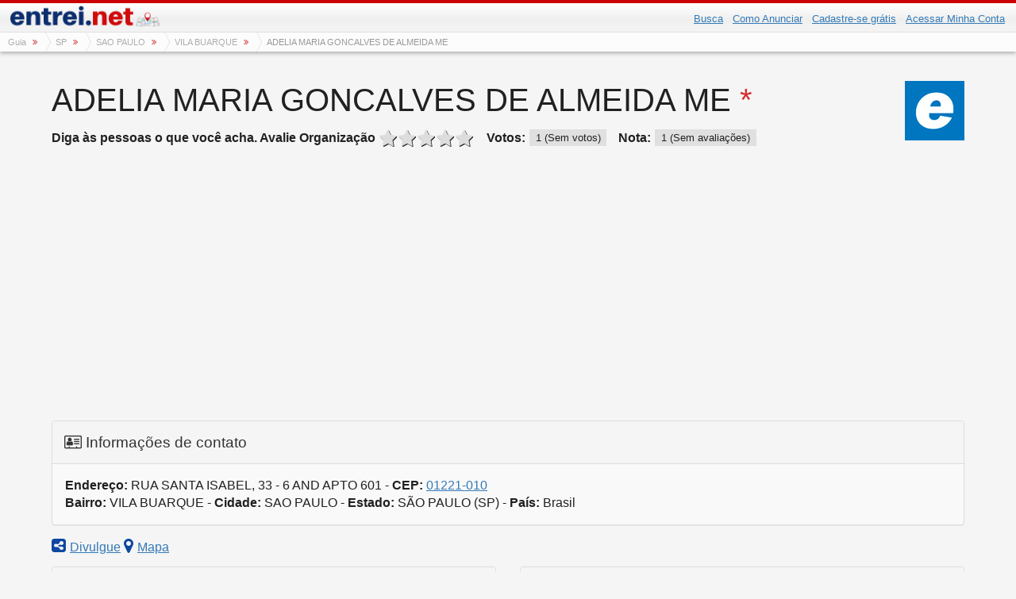

--- FILE ---
content_type: text/html; charset=utf-8
request_url: https://www.entrei.net/empresa/adelia-maria-goncalves-de-almeida-me/50218.html
body_size: 8672
content:
<!DOCTYPE html>
<html lang="pt-BR" xmlns:og="//opengraphprotocol.org/schema/" xmlns:fb="//www.facebook.com/2008/fbml">
<head>
	<meta charset="UTF-8" />
	<meta name="viewport" content="width=device-width, initial-scale=1" />
	<title>ADELIA MARIA GONCALVES DE ALMEIDA ME, em SAO PAULO - SP</title>
	<!--/ Open Graphite /-->
	<meta name="og:locale" content="pt_BR"> 
	<meta itemprop="description" content="Consulte o telefone, endereço, CEP e outras informações da empresa ADELIA MARIA GONCALVES DE ALMEIDA ME no Entrei.net."/>
	<meta name="description" content="Consulte o telefone, endereço, CEP e outras informações da empresa ADELIA MARIA GONCALVES DE ALMEIDA ME no Entrei.net."/>
	<meta name="keywords" content="ADELIA MARIA GONCALVES DE ALMEIDA ME, SAO PAULO, VAREJISTAguia de empresas, CEP, telefone, email, site, mapa, produtos, serviços, página, bairro, noticias, resenha"/>
	<meta name="robots" content="index, follow"/>
	<meta name="googlebot" content="index, follow"/>
    <script type="application/ld+json">{"@context":"https:\/\/schema.org","@type":"FAQPage","mainEntity":[{"@type":"Question","name":"Qual é o endereço da empresa ADELIA MARIA GONCALVES DE ALMEIDA ME em SAO PAULO?","acceptedAnswer":{"@type":"Answer","text":"Localizada no CEP: 01221-010, a empresa ADELIA MARIA GONCALVES DE ALMEIDA ME está cadastrada no endereço RUA SANTA ISABEL, 33 - 6 AND APTO 601."}},{"@type":"Question","name":"Como chegar ao endereço da empresa ADELIA MARIA GONCALVES DE ALMEIDA ME em SAO PAULO?","acceptedAnswer":{"@type":"Answer","text":"Para ter a rota completa e chegar até a empresa ADELIA MARIA GONCALVES DE ALMEIDA ME, basta clicar em “Mapa” nessa página e encontrar o melhor caminho a partir da sua localização atual."}}]}</script>
	<meta name="copyright" content="Guia de empresas Entrei net Copyright"/>
	<meta http-equiv="X-UA-Compatible" content="IE=edge"/>
	<meta name="mobile-web-app-capable" content="yes"/>
	<meta property="fb:app_id" content="419017091464264"/>
	<meta property="og:title" content="ADELIA MARIA GONCALVES DE ALMEIDA ME, em SAO PAULO - SP"/>
	<meta property="og:type" content="website"/>
	<meta property="og:url" content="/empresa/adelia-maria-goncalves-de-almeida-me/50218.html"/>
	<meta property="og:description" content="Consulte o telefone, endereço, CEP e outras informações da empresa ADELIA MARIA GONCALVES DE ALMEIDA ME no Entrei.net."/>
	<meta name="twitter:description" content="Consulte o telefone, endereço, CEP e outras informações da empresa ADELIA MARIA GONCALVES DE ALMEIDA ME no Entrei.net."/>
	<meta property="og:image" content="https://www.entrei.net/mobile/imagens/empresas/logo-empresa-adelia-maria-goncalves-de-almeida-me-50218.jpg"/>
	<meta property="og:site_name" content="Guia de Empresas"/>
	<meta property="og:locale" content="pt_BR"/>
	<meta property="article:section" content="Empresa1 - SP - Entrei.net"/>
	<meta name="twitter:card" content="summary" />
	<meta name="twitter:site" content="@entrei" />
	<meta name="twitter:image" content="https://www.entrei.net/mobile/imagens/logotipo/logo-entrei-net-75x75px.jpg"/>
  <meta property="article:tag" content="VAREJISTA">
    <link rel="alternate" hreflang="x-default" href="/empresa/adelia-maria-goncalves-de-almeida-me/50218.html">
    <meta name="city" content="SAO PAULO" >
    <meta name="country" content="Brasil" >
    <link rel="shortlink" href="https://emp.entrei.net/50218">
	<link rel="apple-touch-icon" sizes="152x152" href="https://blog.entrei.net/wp-content/uploads/fbrfg/apple-touch-icon.png">
	<link rel="icon" type="image/png" sizes="32x32" href="https://blog.entrei.net/wp-content/uploads/fbrfg/favicon-32x32.png">
	<link rel="icon" type="image/png" sizes="16x16" href="https://blog.entrei.net/wp-content/uploads/fbrfg/favicon-16x16.png">
	<link rel="mask-icon" href="https://blog.entrei.net/wp-content/uploads/fbrfg/safari-pinned-tab.svg" color="#1973f2">
	<link rel="shortcut icon" href="https://blog.entrei.net/wp-content/uploads/fbrfg/favicon.ico">
	<link rel="canonical" href="https://www.entrei.net/empresa/adelia-maria-goncalves-de-almeida-me/50218.html"/>
	<link rel="alternate" hreflang="x-default" href="/empresa/adelia-maria-goncalves-de-almeida-me/50218.html">
	<script type="56c27088ca4fd9436baebe9f-text/javascript">
		var global_root		= "/";
		var global_root_static = "https://www.entrei.net/mobile/";
		var global_url_pagina  = "/empresa/adelia-maria-goncalves-de-almeida-me/50218.html";
		var global_uf_atual	= "";
		var global_user_logged =  false;
	</script>
	<link rel="stylesheet" type="text/css" href="/mobile/css/empresa.css"/>
<link rel="stylesheet" href="/mobile/css/bootstrap-4.1.3-essentials.css">
	<link href="https://www.facebook.com/Entrei.net" itemprop="sameAs" id="sitelink-profile-facebook"/>
	<link href="https://twitter.com/entrei" itemprop="sameAs" id="sitelink-profile-twitter"/>
	<meta itemprop="name" content="Guia de Empresas" id="sitename"/>
    <script type="application/ld+json">

        
        {
            "@context"   : "http://schema.org",
            "@type"      : "Organization",
            "name"       : "ADELIA MARIA GONCALVES DE ALMEIDA ME",
            "url"        : "/empresa/adelia-maria-goncalves-de-almeida-me/50218.html",
            "image"      : "https://www.entrei.net/mobile/imagens/empresas/logo-empresa-adelia-maria-goncalves-de-almeida-me-50218.jpg",
            "telephone"  : null,
            "address"    : {
                "@type"           : "PostalAddress",
                "addressLocality" : "SAO PAULO, Brasil",
                "postalCode"      : "01221-010",
                "streetAddress"   : "RUA SANTA ISABEL, 33 - 6 AND APTO 601" 
            }
        }

    </script>   
<!-- Google Tag Manager -->
<script type="56c27088ca4fd9436baebe9f-text/javascript">(function(w,d,s,l,i){w[l]=w[l]||[];w[l].push({'gtm.start':
new Date().getTime(),event:'gtm.js'});var f=d.getElementsByTagName(s)[0],
j=d.createElement(s),dl=l!='dataLayer'?'&l='+l:'';j.async=true;j.src=
'https://www.googletagmanager.com/gtm.js?id='+i+dl;f.parentNode.insertBefore(j,f);
})(window,document,'script','dataLayer','GTM-KBB433');</script>
<!-- End Google Tag Manager -->
<script type="56c27088ca4fd9436baebe9f-text/javascript">
                    function downloadJSAtOnload() {
                        let element = document.createElement('script');
                        element.src = 'https://pagead2.googlesyndication.com/pagead/js/adsbygoogle.js';
                        document.body.appendChild(element);
                    }
            
                    if (window.addEventListener)
                        window.addEventListener('load', downloadJSAtOnload, false);
                    else if (window.attachEvent)
                        window.attachEvent('onload', downloadJSAtOnload);
                    else window.onload = downloadJSAtOnload;
                </script>
</head>
<body>
<div style="border-top: 4px solid #ca0002;" id="header">
	<div class="container-fluid">
		<div class="row">
			<div class="col-md-2 col-xs-12">
				<div id="logo" class="p1">
					<a href="/" title="Guia de Empresas">
						<img src="https://www.entrei.net/mobile/imagens/logotipo/logo-entrei-net.png" alt="Guia de Empresas" title="Guia de Empresas" width="200" height="40" class="img-responsive">
					</a>
				</div>
			</div>
<!-- googleoff: index -->
			<div class="col-12 col-md-5">
			</div>
			<div class="col-md-5 col-xs-12">
				<div id="botoes-header">
					<span class="p-1 size-80 hidden-sm"><a href="/guia/busca-avancada" Title="Busca avançada de empresas">Busca</a></span>
						<span class="p-1 size-80 hidden-sm"><a href="https://blog.entrei.net/" title="Como Anunciar">Como Anunciar</a></span>
					<a class="p-1 size-80 hidden-sm" href="/cadastrar-empresa" title="Cadastrar Empresa">Cadastre-se grátis</a>
					<a href="/usuarios/login" class="p-1 size-80 hidden-sm" title="Acessar minha conta">Acessar Minha Conta</a>
				</div>
			</div>
		</div>
	</div>
</div>
	<div class="modal fade" id="modal-login">
		<div class="modal-dialog">
			<div class="modal-content">
				<div class="modal-header">
					<button type="button" class="close" data-dismiss="modal" aria-label="Fechar"><span aria-hidden="true">&times;</span></button>
					<h3 class="modal-title text-bold">Efetuar login:</h3>
				</div>
				<div class="modal-body">
				<form action="/usuarios/efetuar-login" method="post" id="form-login-modal" class="form">
					<fieldset>
						<div class="control-group col-md-12">
							<label for="field-email-login">E-mail <strong class="red">*</strong></label>
							<div class="controls">
								<input type="email" name="email" id="field-email-login" class="form-control block percent-80" maxlength="100" title="E-mail">
							</div>
						</div>
						<div class="control-group col-md-12">
							<label for="field-senha-login">Senha <strong class="red">*</strong></label>
							<div class="controls">
								<input type="password" name="senha" id="field-senha-login" class="form-control block percent-80" maxlength="20" title="Senha">
								<div class="info"><a href="/usuarios/recuperar-senha" title="Esqueceu sua senha?">Esqueci minha senha</a></div>
							</div>
						</div>
						<div class="control-group col-md-12">
							<br>
							<input type="hidden" name="login" id="field-login" value="true">
							<button type="submit" class="btn btn-blue" title="Acessar a empresa">Acessar</button>
						</div>
						<div class="col-md-12">
							<hr>
							<br>
							<p><strong>Não tem uma conta?</strong></p>
							<p class="size-80 pb10">Ela é necessária para acessar o Guia de Empresas</p>
							<p><a href="/usuarios/criar-conta" class="btn btn-default btn-sm gray-800" title="Ainda não possui uma conta? Cadastre-se!">Criar conta</a></p>
						</div>
					</fieldset>
				</form>
				</div>
			</div>
		</div>
	</div>
<div id="disable-content"></div>
 <div class="container container-principal">
<div id="barra-header" class="container">
	<div id="area-breadcrumb">
<!-- Googleon: index -->
		<ol itemscope itemtype="https://schema.org/BreadcrumbList" class="no-margin">
			<li itemprop="itemListElement" itemscope itemtype="https://schema.org/ListItem">
				<a href="/" itemprop="item" title="Guia de Empresas">
					<span itemprop="name">Guia</span>
				</a>
				<meta itemprop="position" content="1">
			</li>
			<li itemprop="itemListElement" itemscope itemtype="https://schema.org/ListItem">
				<a href="/sp" itemprop="item" title="Estado SÃO PAULO">
					<span itemprop="name">SP</span>
				</a>
				<meta itemprop="position" content="2">
			</li>
			<li itemprop="itemListElement" itemscope itemtype="https://schema.org/ListItem">
				<a href="/local/sp/sao-paulo" itemprop="item" title="Cidade SAO PAULO">
					<span itemprop="name">SAO PAULO</span>
				</a>
				<meta itemprop="position" content="3">
			</li>
			<li itemprop="itemListElement" itemscope itemtype="https://schema.org/ListItem">
				<a href="/local/sp/sao-paulo/vila-buarque" itemprop="item" title="Bairro VILA BUARQUE">
					<span itemprop="name">VILA BUARQUE</span>
				</a>
				<meta itemprop="position" content="4">
			</li>
			<li><em title="ADELIA MARIA GONCALVES DE ALMEIDA ME">ADELIA MARIA GONCALVES DE ALMEIDA ME</em></li>
		</ol>
	</div>
</div>
</div>
<div class="container">
  <div id="row-1" class="row" itemscope itemtype="http://schema.org/Place">
      <div class="col-lg-12">
          <div itemscope itemtype="http://schema.org/LocalBusiness" class="ocard Gratuito">
              <div>
                  <div id="area-header-empresa" class="header-empresa">
                      <div id="area-logo" class="mb-2">
                          <img src="https://www.entrei.net/mobile/imagens/empresas/logo-empresa-adelia-maria-goncalves-de-almeida-me-50218.jpg" alt="Logotipo ADELIA MARIA GONCALVES DE ALMEIDA ME" itemprop="image" class="img-responsive">
                      </div>
                      <h1 class="titulo titulo-default fn org">
                          <span itemprop="name">ADELIA MARIA GONCALVES DE ALMEIDA ME</span> <span class="red">*</span>
                      </h1>
                      <div class="area-avaliacao mb-4" itemprop="aggregateRating" itemscope itemtype="http://schema.org/AggregateRating">
                          <strong class="label-avaliacao" title="Diga às pessoas o que você acha.">Diga às pessoas o que você acha.<div class="clearfix visible-xs-block hidden-sm"></div> Avalie Organização</strong>
                          <ul class="votacao">
                              <li class="star" title="Nota 1">
                                  <i class="fa fa-star" aria-hidden="true"></i>
                              </li>
                              <li class="star" title="Nota 2">
                                  <i class="fa fa-star" aria-hidden="true"></i>
                              </li>
                              <li class="star" title="Nota 3">
                                  <i class="fa fa-star" aria-hidden="true"></i>
                              </li>
                              <li class="star" title="Nota 4">
                                  <i class="fa fa-star" aria-hidden="true"></i>
                              </li>
                              <li class="star" title="Nota 5">
                                  <i class="fa fa-star" aria-hidden="true"></i>
                              </li>
                          </ul>
                          <strong class="label-avaliacao" title="Quantidade de votos">Votos:</strong>
                          <span class="label bg-gray-100 normal"><span class="votes" itemprop="ratingCount">1</span> (Sem votos)</span>
                          <div class="clearfix visible-xs-block hidden-sm"></div>
                          <strong class="label-avaliacao" title="Nota">Nota:</strong>
                          <span class="label bg-gray-100 normal"><span class="average" itemprop="ratingValue">1</span> (Sem avaliações)</span>
                      </div>
                      <div class="publicidade">
                                          <!-- Entrei.net // Banner h1 empresa -->
                                          <ins class="adsbygoogle"
                                               style="display:block"
                                               data-ad-client="ca-pub-9228774391133049"
                                               data-ad-slot="4346812924"
                                               data-ad-format="auto"
                                               data-full-width-responsive="true"></ins>
                                          <script type="56c27088ca4fd9436baebe9f-text/javascript">
                                               (adsbygoogle = window.adsbygoogle || []).push({});
                                          </script>
                                      </div>
                      <div class="model-box no-padding panel panel-default">
                          <div class="panel-heading">
                              <h2 class="panel-title size-120">
                                  <i class="fa fa-address-card-o" aria-hidden="true"></i>
                                  Informações de contato
                              </h2>
                          </div>
                          <div class="m-3 endereco adr">
                              <address itemprop="address" itemscope itemtype="http://schema.org/PostalAddress">
                              <strong title="Endereço: RUA SANTA ISABEL, 33 - 6 AND APTO 601">Endereço:</strong>
                              <span itemprop="streetAddress" class="street-Address" title="RUA SANTA ISABEL, 33 - 6 AND APTO 601">
                                  RUA SANTA ISABEL, 33 - 6 AND APTO 601 
                              </span>
                              <div class="clearfix visible-xs-block hidden-sm"></div>
                              <span class="hidden-xs"> - </span>
                              <strong title="CEP: 01221-010">CEP:</strong>
                              <a href="/local/busca-por-cep/01221-010" class="info-description" title="CEP 01221-010">
                                  <span itemprop="postalCode" class="postal-code">01221-010</span>
                              </a>
                              <br>
                              <div class="clearfix visible-xs-block hidden-sm"></div>
                              <strong title="Bairro: VILA BUARQUE">Bairro:</strong>
                              VILA BUARQUE
                              <div class="clearfix visible-xs-block hidden-sm"></div>
                              <span class="hidden-xs"> - </span>
                              <strong title="Cidade: SAO PAULO">Cidade:</strong>
                              <span itemprop="addressLocality" class="locality">SAO PAULO</span>
                              <div class="clearfix visible-xs-block hidden-sm"></div>
                              <span class="hidden-xs"> - </span>
                              <strong title="Estado: SÃO PAULO">Estado:</strong>
                              SÃO PAULO (<span itemprop="addressRegion" class="region">SP</span>)
                              <div class="clearfix visible-xs-block hidden-sm"></div>
                              <span class="hidden-xs"> - </span>
                              <strong title="País: Brasil">País:</strong>
                              <span itemprop="addressCountry" itemscope itemtype="http://schema.org/Country">
                                  <span itemprop="name" content="BR">Brasil</span>
                              </span>
                              </address>
                          </div>
                      </div>
                      <div class="mb-2 mt-3">
                      <a href="/empresa/adelia-maria-goncalves-de-almeida-me/divulgue-a-empresa-50218" title="Divulgar a empresa ADELIA MARIA GONCALVES DE ALMEIDA ME"><i class="size-130 fa fa-share-alt-square blue-900 pr5" aria-hidden="true"></i>Divulgue</a>
                      <a href="https://www.google.com.br/maps/place/RUA+SANTA+ISABEL,+33+-+6+AND+APTO+601+-+01221-010+-+SAO+PAULO+-+SÃO+PAULO" title="Como chegar ADELIA MARIA GONCALVES DE ALMEIDA ME" target="_blank"><i class="size-130 fa fa-map-marker blue-900 pr5" aria-hidden="true"></i>Mapa</a>
                      </div>
              </ul>
                  </div>
                      <div id="area-dados-contato">
                          <div class="row no-gutters">
                              <div id="area-telefones" class="col-12 col-md-6">
                                  <div class="model-box no-padding mb-4 panel panel-default ">
                                      <div class="panel-heading">
                                          <h2 class="panel-title size-120">Lista de Telefones</h2>
                                      </div>
                                      <div class="m-3">
                                          <span id="telefones" title="Cadastrar...">Telefone não cadastrado</span>
                                      </div>
                                  </div>
                              </div>
                              <div id="area-atividades" class="col-12 col-md-6">
                                  <div class="model-box no-padding mb-4 panel panel-default h280">
                                      <div class="panel-heading">
                                          <h2 class="panel-title size-120">Atividades:</h2>
                                      </div>
                                      <div class="atividade p5">
                                          <span title="Cadastrar">Cadastrar novas atividades</span>
                                      </div>
                                  </div>
                              </div>
                      </div>
                  </div>
                      <div class="publicidade">
                                          <!-- Entrei.net // Banner empresa 1 -->
                                          <ins class="adsbygoogle"
                                               style="display:block"
                                               data-ad-client="ca-pub-9228774391133049"
                                               data-ad-slot="9926442669"
                                               data-ad-format="auto"
                                               data-full-width-responsive="true"></ins>
                                          <script type="56c27088ca4fd9436baebe9f-text/javascript">
                                               (adsbygoogle = window.adsbygoogle || []).push({});
                                          </script>
                                      </div>
                  <div id="row-X-2">
                          <div id="area-internet">
                              <div class="model-box no-padding mb-4 panel panel-default">
                                  <div class="panel-heading">
                                      <h2 class="panel-title size-120">Internet:</h2>
                                  </div>
                                  <div class="internet row no-gutters m-3">
                                  <div id="internet-esquerda" class="col-md-6 no-gutters ">
                                      <i class="fa fa-envelope blue-900 pr5" aria-hidden="true"></i>
                                      <strong title="Empresa não cadastrou o e-mail no guia de empresas">E-mail:</strong>
                                      <div class="clearfix visible-xs-block"></div>
                                      <span title="cadastrar">Empresa não cadastrou o e-mail no guia de empresas</span>
                                      <br>
                                      <i class="fa fa-globe blue-900 pr5" aria-hidden="true"></i>
                                      <strong title="Site oficial - Organização ADELIA MARIA GONCALVES DE ALMEIDA ME">Site oficial:</strong>
                                      <span title="Site oficial - Organização ADELIA MARIA GONCALVES DE ALMEIDA ME" class="link" id="ver-site">Ver site oficial...</span>
                                      <span id="site" class="p5 hide nao-cadastrado" title="Cadastrar...">Empresa não cadastrou o WebSite no guia de empresas</span>
                          </div>
                      <div class="row">
                          <div class="col-md-6">
                          </div>
                          <div id="area-social-midia-direita" class="col-md-6">
                          </div>
                      </div>
                                  </div>
                              </div>
                          </div>
                          <div id="area-dados-info-negocios"
                              <div class="model-box no-padding mb-4 panel panel-default" itemscope itemtype="http://schema.org/CivicStructure">
                                  <div class="panel-heading">
                                      <h2 class="panel-title size-120">Informações - Organização:</h2>
                                  </div>
                                  <div class="informacoes m-3">
                                      <strong>Horário de funcionamento:</strong>
                                      <br>
                                      <data title="Incluir Horário" itemprop="openingHours" value="Mo-Fr 09:00-18:00">Incluir Horário</data>
                                      <br>
                                      <strong>Preço:</strong>
                                      <br>
                                      <span title="informar a Faixa de preço">informar a Faixa de preço</span>
                                      <br>
                                      <strong>Formas de Pagamento:</strong>
                                      <br>
                                      <span title="Incluir Horário">Informar novas formas de pagamento (cartões de crédito/débito, dinheiro, etc.)</span>
                                      <br>
                                      <strong>Fotos:</strong>
                                      <br>
                                      <span title="cadastrar">Incluir novas fotos</span>
                                      <br>
                                      <div class="clearfix visible-xs-block"></div>
                                      <a href="/anunciar-uma-empresa/#contato" title="Sugerir correção nos dados cadastrados" target="_blank">Sugerir correção nos dados cadastrados</a>
                                  </div>
                              </div>
                          </div>
                      </div>
                      <div id="row-1-3">
                          <div id="area-descricao">
                              <div class="model-box no-padding mb-4 panel panel-default">
                                  <div class="panel-heading">
                                      <h2 class="panel-title size-120">Descrição - Organização:</h2>
                                  </div>
                                  <p class="m-3">
                                      <span itemprop="description" title="COMÉRCIO VAREJISTA DE ARTIGOS">
                                          COMÉRCIO VAREJISTA DE ARTIGOS
                                          .O Entrei.net é uma maneira divertida e fácil de encontrar, recomendar e falar sobre o que é bom (e não tão bom assim). Conteúdo está sendo copiado do Guia de Empresas Entrei.net - www.entrei.net
                                      </span>
                                  </p>
                              </div>
                          </div>
                      </div>
                      <div class="publicidade">
                                          <!-- Entrei.net // Banner empresa 2 -->
                                          <ins class="adsbygoogle"
                                               style="display:block"
                                               data-ad-client="ca-pub-9228774391133049"
                                               data-ad-slot="5228935164"
                                               data-ad-format="auto"
                                               data-full-width-responsive="true"></ins>
                                          <script type="56c27088ca4fd9436baebe9f-text/javascript">
                                               (adsbygoogle = window.adsbygoogle || []).push({});
                                          </script>
                                      </div>
                      <div id="row-1-4">
                      <div id="row">
                          <div id="area-promocoes">
                              <div class="model-box no-padding mb-4 panel panel-default">
                                  <div class="panel-heading">
                                      <h2 class="panel-title size-120">Promoções, cupons de desconto e informativos:</h2>
                                  </div>
                                  <span class="block m-3" title="Cadastrar...">Cadastrar as promoções, cupons de desconto e informativos no site ADELIA MARIA GONCALVES DE ALMEIDA ME</span>
                                  <div class="modal fade" id="modal-visualizar-comunicado" tabindex="-1" role="dialog" aria-labelledby="label-modal-visualizar-comunicado" aria-hidden="true">
                                      <div class="modal-dialog modal-lg">
                                          <div class="modal-content">
                                              <div class="modal-header">
                                                  <button type="button" class="close" data-dismiss="modal" aria-label="Fechar"><span aria-hidden="true">&times;</span></button>
                                                  <h4 class="size-120 bold modal-title" id="label-modal-visualizar-comunicado">&nbsp;</h4>
                                              </div>
                                              <div class="modal-body"></div>
                                          </div>
                                      </div>
                                  </div>
                              </div>
                          </div>
                      </div>
                      </div>
                      <div id="row-1-5" class="row no-gutters">
                          <div class="col-md-12">
                              <div class="model-box no-padding mb-4 panel panel-default">
                                  <div class="panel-heading">
                                      <h2 class="panel-title size-120">Porque você viu SAO PAULO-SP podem ser de seu interesse Organização:</h2>
                                  </div>
                                  <ul class="no-bullet my-3">
                                      <li class="m-2">
                                      <i class="fa fa-id-card" aria-hidden="true"></i>
                                          <a href="/empresa/pensieri-assessoria-e-consultoria-s-c-ltda/50219.html" title="PENSIERI ASSESSORIA E CONSULTORIA S/C LTDA">
                                              PENSIERI ASSESSORIA E CONSULTORIA S/C LTDA
                                          </a><br>
                                          <span class="size-70 cursor-default">Bairro: VILA BUARQUE - SAO PAULO-SP</span>
                                      </li>
                                      <li class="m-2">
                                      <i class="fa fa-id-card" aria-hidden="true"></i>
                                          <a href="/empresa/consult-assessoria-empresarial-s-c-ltda-matriz-1/50220.html" title="CONSULT ASSESSORIA EMPRESARIAL S/C LTDA MATRIZ 1">
                                              CONSULT ASSESSORIA EMPRESARIAL S/C LTDA MATRIZ 1
                                          </a><br>
                                          <span class="size-70 cursor-default">Bairro: VILA BUARQUE - SAO PAULO-SP</span>
                                      </li>
                                      <li class="m-2">
                                      <i class="fa fa-id-card" aria-hidden="true"></i>
                                          <a href="/empresa/alcides-jorge-costa-e-advogados-associados/50221.html" title="ALCIDES JORGE COSTA E ADVOGADOS ASSOCIADOS">
                                              ALCIDES JORGE COSTA E ADVOGADOS ASSOCIADOS
                                          </a><br>
                                          <span class="size-70 cursor-default">Bairro: VILA BUARQUE - SAO PAULO-SP</span>
                                      </li>
                                      <li class="m-2">
                                      <i class="fa fa-id-card" aria-hidden="true"></i>
                                          <a href="/empresa/camisaria-santa-isabel-ltda-me/50222.html" title="CAMISARIA SANTA ISABEL LTDA-ME">
                                              CAMISARIA SANTA ISABEL LTDA-ME
                                          </a><br>
                                          <span class="size-70 cursor-default">Bairro: VILA BUARQUE - SAO PAULO-SP</span>
                                      </li>
                                      <li class="m-2">
                                      <i class="fa fa-id-card" aria-hidden="true"></i>
                                          <a href="/empresa/vega-comercio-de-produtos-de-informatica-ltda/50223.html" title="VEGA COMERCIO DE PRODUTOS DE INFORMATICA LTDA">
                                              VEGA COMERCIO DE PRODUTOS DE INFORMATICA LTDA
                                          </a><br>
                                          <span class="size-70 cursor-default">Bairro: VILA BUARQUE - SAO PAULO-SP</span>
                                      </li>
                                  </ul>
                              </div>
                          </div>
                      </div>
                      <div class="publicidade">
                                          <!-- Entrei.net // Banner empresa 3 -->
                                          <ins class="adsbygoogle"
                                               style="display:block"
                                               data-ad-client="ca-pub-9228774391133049"
                                               data-ad-slot="5823546121"
                                               data-ad-format="auto"
                                               data-full-width-responsive="true"></ins>
                                          <script type="56c27088ca4fd9436baebe9f-text/javascript">
                                               (adsbygoogle = window.adsbygoogle || []).push({});
                                          </script>
                                      </div>
                      <div id="row-1-6" class="row no-gutters">
                          <div id="area-produtos-servicos" class="col-md-6">
                              <div class="model-box no-padding mb-4 panel panel-default">
                                  <div class="panel-heading">
                                      <h2 class="panel-title size-120">Produtos ou serviços:</h2>
                                  </div>
                                  <div class="m-3">
                                      <a href="/listar/varejista/sp/sao-paulo" class="p5 m10 label size-110 inline-block text-center text-wrap bg-blue produtos-ou-servicos" title="VAREJISTA">
                                          <i class="fa fa-tag gray-100 size-130 pr5" aria-hidden="true"></i>
                                          VAREJISTA
                                      </a>
                                  </div>
                              </div>
                          </div>
                          <div class="col-md-6" id="area-veja-mais">
                              <div class="model-box no-padding mb-4 panel panel-default">
                                  <div class="panel-heading">
                                      <h2 class="panel-title size-120">Navegar por VILA BUARQUE - SAO PAULO - SP:</h2>
                                  </div>
                                  <div class="lista-veja-mais m-3">
                                      <ul class="no-bullet">
                                          <li class="pb10">
                                              <a href="/local/sp/sao-paulo" title="Empresas na cidade SAO PAULO - SP">
                                                  Empresas na cidade SAO PAULO - SP
                                              </a>
                                          </li>
                                          <li class="pb10">
                                              <a href="/local/sp/sao-paulo/vila-buarque" title="Empresas no bairro VILA BUARQUE - SAO PAULO - SP">
                                                  Empresas no bairro VILA BUARQUE - SAO PAULO - SP
                                              </a>
                                          </li>
                                      </ul>
                                  </div>
                              </div>
                          </div>
                      </div>
                      <div id="row-1-7"  class="row no-gutters">
                          <div class="col-md-12">
                              <div id="area-botao-comentar" class="model-box no-padding mb-4 panel panel-default">
                                  <div class="panel-heading">
                                      <h2 class="panel-title size-120">Você conhece <span itemprop="name">ADELIA MARIA GONCALVES DE ALMEIDA ME</span>? (resenha) </h2>
                                  </div>
                                  <div class="m-3">
                                      <p>Realize uma cotação, visualize as opiniões . </p>
                                      <p id="comentar-facebook">Escreva sua opinião, faça uma resenha!</p>
                                      <div id="fb-root"></div>
                                      <script type="56c27088ca4fd9436baebe9f-text/javascript">
                                          (function(d, s, id)
        {
                                              var js, fjs = d.getElementsByTagName(s)[0];
                                              if (d.getElementById(id)) return;
                                              js = d.createElement(s); js.id = id;
                                              js.src = "//connect.facebook.net/pt_BR/sdk.js#xfbml=1&version=v2.5&appId=419017091464264";
                                              fjs.parentNode.insertBefore(js, fjs);
                                          }(document, "script", "facebook-jssdk"));
                                      </script>
                                      <p class="size-80 gray">Aviso: Os comentários são de responsabilidade de seus autores e não representam a opinião do Guia Entrei.</p>
                                      <p class="size-80 gray">É vetada a inserção de comentários que violem a lei, a moral e os bons costumes ou violem direitos de terceiros. O Guia Entrei poderá retirar, sem prévia notificação, comentários postados que não respeitem os critérios impostos neste aviso ou que estejam fora do tema proposto . </p>
                                  </div>
                              </div>
                          </div>
                      </div>
    <div class="row">
        <div class="col-md-12">
            <h2>Perguntas Frequentes</h2>
            <div class="panel-group" id="accordion" role="tablist" aria-multiselectable="true">
                    <div class="panel panel-default">
                        <div class="panel-heading" role="tab" id="heading-0" data-toggle="collapse" data-target="#collapse-0">
                            <h3 class="panel-title">
                                <a role="button" data-toggle="collapse" href="#collapse-0">
                                    Qual é o endereço da empresa ADELIA MARIA GONCALVES DE ALMEIDA ME em SAO PAULO?
                                </a>
                                <i class="heading-0 pull-right fa fa-angle-down mr10"></i>
                            </h3>
                        </div>
                        <div id="collapse-0" class="panel-collapse collapse" role="tabpanel" aria-labelledby="heading-0">
                            <div class="panel-body">
                                <div class="content-faq">
                                    <p>Localizada no CEP: 01221-010, a empresa ADELIA MARIA GONCALVES DE ALMEIDA ME está cadastrada no endereço RUA SANTA ISABEL, 33 - 6 AND APTO 601.</p>
                                </div>
                            </div>
                        </div>
                    </div>
                    <div class="panel panel-default">
                        <div class="panel-heading" role="tab" id="heading-1" data-toggle="collapse" data-target="#collapse-1">
                            <h3 class="panel-title">
                                <a role="button" data-toggle="collapse" href="#collapse-1">
                                    Como chegar ao endereço da empresa ADELIA MARIA GONCALVES DE ALMEIDA ME em SAO PAULO?
                                </a>
                                <i class="heading-1 pull-right fa fa-angle-down mr10"></i>
                            </h3>
                        </div>
                        <div id="collapse-1" class="panel-collapse collapse" role="tabpanel" aria-labelledby="heading-1">
                            <div class="panel-body">
                                <div class="content-faq">
                                    <p>Para ter a rota completa e chegar até a empresa ADELIA MARIA GONCALVES DE ALMEIDA ME, basta clicar em “Mapa” nessa página e encontrar o melhor caminho a partir da sua localização atual.</p>
                                </div>
                            </div>
                        </div>
                    </div>
            </div>
        </div>
    </div>
                  </div>
          </div>
      </div>
  </div>
                  <div id="row-1-2">
                       <div class="col-lg-12">
                       </div>
                  </div>
</div>
</div>
<div class="container mt-4">
	<div class="row">
		<div class="col-md-3 col-sm-6 col-xs-12">
			<h3>Mais buscas no Guia</h3>
			<ul class="list-unstyled">
				<li><a href="/guia/busca-avancada" Title="Busca avançada de empresas">Busca Avançada</a></li>
				<li><a href="/listar-categorias-com-a-letra-a" title="Categorias" >Categorias</a></li>
				<li><a href="/listar-produtos-ou-servicos-com-a-letra-a" title="Produtos ou Serviços" >Produtos ou Serviços</a></li>
				<li><a href="/listar-empresas-com-a-letra-a" title="Empresas de A a Z" >Empresas de A a Z</a></li>
			</ul>
			<h3>Mais Buscadas:</h3>
			<ul class="listaMaisBuscadas">
							<li>
								<a href="https://www.entrei.net/listar/dedetizadora-e-desentupidora" title="Dedetizadora e Desentupidora">
									<strong class="local size-70">Dedetizadora e Desentupidora</strong>&nbsp;
								</a>
							</li>
			</ul>
  <!-- google_ad_section_end -->
		</div>
		<div class="clearfix visible-xs-block"></div>
		<div class="col-md-3 col-sm-6 col-xs-12">
			<h3>Para Empresa/Profissional</h3>
			<ul class="list-unstyled">
				<li><a href="https://blog.entrei.net//" title="Anuncie aqui!" >Anuncie aqui!</a></li>
				<li><a href="/cadastrar-empresa" title="Cadastrar" >Cadastrar</a></li>
			</ul>
		</div>
		<div class="clearfix visible-sm visible-xs"></div>
		<div class="col-md-3 col-sm-6 col-xs-12">
			<h3>Entrei.net</h3>
			<ul class="list-unstyled">
				<li><a href="/ajuda/quem-somos/" title="Quem Somos" >Quem Somos</a></li>
				<li><a href="/ajuda/mapa-site" title="Mapa do site" >Mapa do site</a></li>
				<li><a href="/ajuda/duvidas-frequentes" title="Dúvidas frequentes" >Dúvidas frequentes</a></li>
				<li><a href="https://blog.entrei.net/contato/" title="Fale Conosco" >Fale Conosco</a></li>
			</ul>
		</div>
		<div class="clearfix visible-xs-block"></div>
		<div class="col-md-3 col-sm-6 col-xs-12">
			<h3>Entrei nas redes sociais</h3>
			<div class="clearfix visible-xs-block"></div>
			<ul class="list-unstyled">
						<li>
						<a href="https://www.facebook.com/Entrei.net" class="facebook" target="blank">
							<i class="size-100 fa fa-facebook-square blue"></i><span class="text"> Facebook </span>
						</a>
						</li>
						<li>
						<a href="https://blog.entrei.net/youtube_entrei" class="youtube" target="_blank">
							<i class="size-100 fa fa-youtube-square red"></i><span class="text"> Youtube </span>
						</a>
						</li>
			</ul>
	</div>
</div>
</div>
<div class="bg-gray-100">
                        <div class="container py-3" id="assinatura">
                            <p class="text-normal">
                                <a href="https://blog.entrei.net/politica-de-cookies/">Política
                                    de Cookies</a>
                                &nbsp; | &nbsp;
                                <a href="https://blog.entrei.net/politica-de-privacidade/">Política
                                    de Privacidade</a>
                                &nbsp; | &nbsp;
                                <a href="https://blog.entrei.net/politica-de-protecao-de-dados/">Política
                                    de Proteção de Dados</a>
                                &nbsp; | &nbsp;
                                <a href="https://blog.entrei.net/termos-e-condicoes-de-uso/">Termos
                                    e Condições de Uso</a>
                    
                            </p>
                            <hr>
                            <strong>Guia de Empresas</strong> - Entrei.net - 2007 - 2022
                        </div>
                    </div>
</div>
	<script type="56c27088ca4fd9436baebe9f-text/javascript">
		var global_idioma = 'PT';
		var global_id_empresa = 50218;
		var form_header_local = 'SAO PAULO-SP';
		var form_header_local_seo = 'sp/sao-paulo';
	</script>
<script defer src="/mobile/js/jquery-3.3.1.slim.min.js" type="56c27088ca4fd9436baebe9f-text/javascript"></script>
<script defer src="/mobile/js/popper.min.js" type="56c27088ca4fd9436baebe9f-text/javascript"></script>
<script defer src="/mobile/js/bootstrap-4.1.3.min.js" type="56c27088ca4fd9436baebe9f-text/javascript"></script>
	<script defer src="/mobile/js/empresa.js" type="56c27088ca4fd9436baebe9f-text/javascript"></script>
<script src="/cdn-cgi/scripts/7d0fa10a/cloudflare-static/rocket-loader.min.js" data-cf-settings="56c27088ca4fd9436baebe9f-|49" defer></script><script defer src="https://static.cloudflareinsights.com/beacon.min.js/vcd15cbe7772f49c399c6a5babf22c1241717689176015" integrity="sha512-ZpsOmlRQV6y907TI0dKBHq9Md29nnaEIPlkf84rnaERnq6zvWvPUqr2ft8M1aS28oN72PdrCzSjY4U6VaAw1EQ==" data-cf-beacon='{"version":"2024.11.0","token":"e0e4ed8b177842cc927f3e61ef4b95c2","r":1,"server_timing":{"name":{"cfCacheStatus":true,"cfEdge":true,"cfExtPri":true,"cfL4":true,"cfOrigin":true,"cfSpeedBrain":true},"location_startswith":null}}' crossorigin="anonymous"></script>
</body>
</html>


--- FILE ---
content_type: text/html; charset=utf-8
request_url: https://www.google.com/recaptcha/api2/aframe
body_size: 268
content:
<!DOCTYPE HTML><html><head><meta http-equiv="content-type" content="text/html; charset=UTF-8"></head><body><script nonce="GeDwFWwN0sBcvDqEj4ttGw">/** Anti-fraud and anti-abuse applications only. See google.com/recaptcha */ try{var clients={'sodar':'https://pagead2.googlesyndication.com/pagead/sodar?'};window.addEventListener("message",function(a){try{if(a.source===window.parent){var b=JSON.parse(a.data);var c=clients[b['id']];if(c){var d=document.createElement('img');d.src=c+b['params']+'&rc='+(localStorage.getItem("rc::a")?sessionStorage.getItem("rc::b"):"");window.document.body.appendChild(d);sessionStorage.setItem("rc::e",parseInt(sessionStorage.getItem("rc::e")||0)+1);localStorage.setItem("rc::h",'1768997125035');}}}catch(b){}});window.parent.postMessage("_grecaptcha_ready", "*");}catch(b){}</script></body></html>